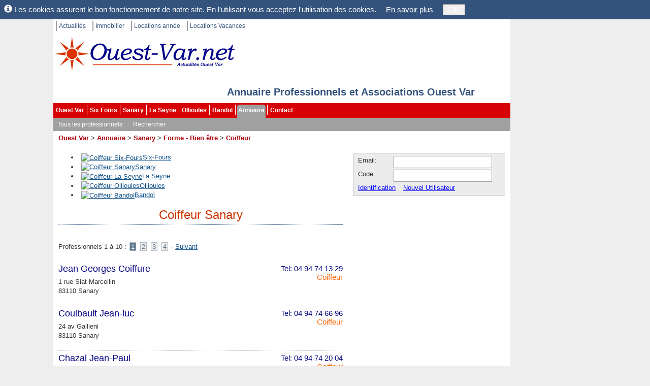

--- FILE ---
content_type: text/html; charset=utf-8
request_url: https://www.ouest-var.net/annuaire/coiffeurs-sanary.html
body_size: 24740
content:
<!DOCTYPE html>
<html xmlns="http://www.w3.org/1999/xhtml" xml:lang="fr-FR">
<head>
	<meta name="viewport" content="width=device-width" />
	<title>Coiffeur Sanary</title>
	<meta http-equiv="Content-Type" content="text/html; charset=utf-8" />
	<meta http-equiv="content-language" content="fr-FR" />
	<meta name="language" content="fr-FR" />
	<meta name="description" content="Coiffeur Sanary (83110) Var 83 Paca. Annuaire des professionnels, entreprises, associations et clubs de Sanary exer&#xE7;ant une activit&#xE9; dans Coiffeur." />
	<meta name="keywords" content="Coiffeur, Sanary, Var 83 Provence Paca" />
	<link rel="canonical" href="https://www.ouest-var.net/annuaire/coiffeurs-sanary.html" />
<link rel="icon" href="/favicon.ico" type="image/ico" />
<link rel="shortcut icon" href="/favicon.ico" type="image/x-icon" />
<link rel="publisher" href="https://www.facebook.com/ouestvar.net" />
<meta name="robots" content="max-snippet:-1, max-image-preview:large" />

	<link href="/lib/bootstrap/css/bootstrap.css" rel="stylesheet" type="text/css"  />
<link href="/css/SixFours.css?v=48ce0a58" rel="stylesheet" type="text/css"  />
<link href="/Organisation/Organisation.master.css?v=67793c03" rel="stylesheet" type="text/css"  />
<link href="/Common/CityLinks.css?v=d8d8df61" rel="stylesheet" type="text/css"  />
<link href="/Organisation/OrganisationList.css?v=ce38b49b" rel="stylesheet" type="text/css"  />

	
</head>
<body id="m_oBody" class="OuestVar" data-sfnweb="OuestVar" data-apppath="/" data-webzone="Organisation" data-illustrationurl="">

	<div class="OuterContainer">

		<div id="m_divIC" class="InnerContainer ContentThickRight">

			<ul id='m_oTopLinks' class='TopLinks'><li>
<a href='/' title='Ouest-Var.net Actualités'>Actualit&#233;s</a></li>
<li>
<a href='/immobilier/' title='Ouest-Var.net Immobilier'>Immobilier</a></li>
<li>
<a href='/location-annee/' title='Locations à l&#39;année Ouest Var'>Locations ann&#233;e</a></li>
<li class='LastItem'>
<a href='/location-vacances/' title='Locations vacances dans le var'>Locations Vacances</a></li>
</ul>

			<div id="m_divSfnHeader" class="SfnHeader">
				<div id="m_divInnerHeader" class="SfnInnerHeader">
						<a id="m_wlinkSfnHeaderLogo" href="https://www.ouest-var.net/"
							title="Portail ind&#xE9;pendant de Six-Fours. Tous les professionnels, Associations et Clubs de Bandol, Sanary et Six-Fours">
							<img id="m_wimgSfnHeaderLogo" src="/Design/Logo360x70.jpg"
									alt="Liste des associations, clubs et professionnels de Six Fours, Sanary, Bandol, Ollioules et La Seyne." class="SfnHeaderLogo" />
						</a>
					<div class="SfnHeaderTitleBox">
									<div id="m_divSfnHeaderTitle" class="SfnHeaderTitle">Annuaire Professionnels et Associations Ouest Var</div>
					</div>

					
				</div>
			</div>

			<ul id='m_oMainMenu' class='BootstrapMenu'><li class='nav-item'>
<a class='nav-link text-dark' href='/' title='Actualités Ouest Var'>Ouest Var</a></li>
<li class='nav-item'>
<a class='nav-link text-dark' href='/actualite/six-fours/' title='Actualités Six Fours les Plages'>Six Fours</a></li>
<li class='nav-item'>
<a class='nav-link text-dark' href='/actualite/sanary/' title='Actualités Sanary sur Mer'>Sanary</a></li>
<li class='nav-item'>
<a class='nav-link text-dark' href='/actualite/la-seyne/' title='Actualités La Seyne sur mer'>La Seyne</a></li>
<li class='nav-item'>
<a class='nav-link text-dark' href='/actualite/ollioules/' title='Actualités Ollioules'>Ollioules</a></li>
<li class='nav-item'>
<a class='nav-link text-dark' href='/actualite/bandol/' title='Actualités Bandol'>Bandol</a></li>
<li class='nav-item Selected'>
<a class='nav-link text-dark' href='/annuaire/' title='Annuaire des professionnels et associations de Six-Fours, Sanary, Bandol, Ollioules, Sanary et La Seyne.'>Annuaire</a></li>
<li class='nav-item LastItem'>
<a class='nav-link text-dark' href='/Contact/ContactChoice' title='Contact'>Contact</a></li>
</ul>
			<ul id='m_oHzSubMenu' class='BootstrapSubMenu'><li class='nav-item'>
<a class='nav-link text-dark' href='/annuaire/'>Tous les professionnels</a></li>
<li class='nav-item LastItem'>
<a class='nav-link text-dark' href='/annuaire/recherche.aspx'>Rechercher</a></li>
</ul>

			<span class='SiteMapPath'><span><a href='/' title='Actualités Ouest Var, informations locales.'>Ouest Var</a></span>
<span> > </span><span><a href='/annuaire/' title=''>Annuaire</a></span>
<span> > </span><span><a href='/annuaire/professionnels-sanary.html' title='Professionnels Sanary'>Sanary</a></span>
<span> > </span><span><a href='/annuaire/forme-bien-etre-sanary.html' title='Forme - Bien être Sanary (83110) Var 83 Paca. Annuaire des professionnels, entreprises, associations et clubs de Sanary exerçant une activité dans Forme - Bien être.'>Forme - Bien être</a></span>
<span> > </span><span><a href='/annuaire/coiffeurs-sanary.html' title='Coiffeur Sanary (83110) Var 83 Paca. Annuaire des professionnels, entreprises, associations et clubs de Sanary exerçant une activité dans Coiffeur.'>Coiffeur</a></span>
</span>

			

			

			<div id="m_divColumnsContainer" class="ColumnsContainer">

				<div id="m_divContent" class="container Content">

					


					

<div id="m_divOrganisationListOuterDiv">

	<div class='CityLinks'><ul><li><a href="/annuaire/coiffeurs-six-fours.html"><img alt="Coiffeur Six-Fours" src="/Common/Design/CoatOfArms/six-fours.small.gif"></img>Six-Fours</a></li><li><a href="/annuaire/coiffeurs-sanary.html"><img alt="Coiffeur Sanary" src="/Common/Design/CoatOfArms/sanary.small.gif"></img>Sanary</a></li><li><a href="/annuaire/coiffeurs-la-seyne.html"><img alt="Coiffeur La Seyne" src="/Common/Design/CoatOfArms/la-seyne.small.gif"></img>La Seyne</a></li><li><a href="/annuaire/coiffeurs-ollioules.html"><img alt="Coiffeur Ollioules" src="/Common/Design/CoatOfArms/ollioules.small.gif"></img>Ollioules</a></li><li><a href="/annuaire/coiffeurs-bandol.html"><img alt="Coiffeur Bandol" src="/Common/Design/CoatOfArms/bandol.small.gif"></img>Bandol</a></li></ul></div>

	<h1 id="m_oTitle" class="ListTitle">Coiffeur Sanary</h1>

		<div id="m_oOrganisationSubCatCtrl"></div>
	
	<div id="m_divTopPageLinks" style="margin:10px 0px 15px 0px">Professionnels 1 à 10 : <span class="SelectedPage">1</span> <a class="PageLink" href="/annuaire/coiffeurs-sanary.html?p=2">2</a> <a class="PageLink" href="/annuaire/coiffeurs-sanary.html?p=3">3</a> <a class="PageLink" href="/annuaire/coiffeurs-sanary.html?p=4">4</a> - <a href="/annuaire/coiffeurs-sanary.html?p=2">Suivant</a></div>
<div id="m_oXmlCtrl"><div class="OrganisationListNew">
  <div class="Organisation">
    <div class="Title">
      <div class="Tel">
						Tel: 04 94 74 13 29<a class="Category" href="/annuaire/coiffeurs.html">Coiffeur</a></div>
      <a href="/annuaire/jean-georges-coiffure-1708.html">Jean Georges Coiffure</a>
    </div>
    <div class="Address">1 rue Siat Marcellin<br />83110 Sanary</div>
  </div>
  <div class="Organisation">
    <div class="Title">
      <div class="Tel">
						Tel: 04 94 74 66 96<a class="Category" href="/annuaire/coiffeurs.html">Coiffeur</a></div>
      <a href="/annuaire/coulbault-jean-luc-1697.html">Coulbault Jean-luc</a>
    </div>
    <div class="Address">24 av Gallieni<br />83110 Sanary</div>
  </div>
  <div class="Organisation">
    <div class="Title">
      <div class="Tel">
						Tel: 04 94 74 20 04<a class="Category" href="/annuaire/coiffeurs.html">Coiffeur</a></div>
      <a href="/annuaire/chazal-jean-paul-1695.html">Chazal Jean-Paul</a>
    </div>
    <div class="Address">3 place de la Tour<br />83110 Sanary</div>
  </div>
  <div class="Organisation">
    <div class="Title">
      <div class="Tel">
						Tel: 04 94 74 02 03<a class="Category" href="/annuaire/coiffeurs.html">Coiffeur</a></div>
      <a href="/annuaire/nad-hair-1715.html">Nad'Hair</a>
    </div>
    <div class="Address">186 av Résistance<br />83110 Sanary</div>
  </div>
  <div class="Organisation">
    <div class="Title">
      <div class="Tel">
						Tel: 04 94 88 41 66<a class="Category" href="/annuaire/coiffeurs.html">Coiffeur</a></div>
      <a href="/annuaire/xara-coiffure-sanary-1720.html">Xara Coiffure Sanary</a>
    </div>
    <div class="Address">817, route de Bandol<br />83110 Sanary</div>
  </div>
  <div class="Organisation">
    <div class="Title">
      <div class="Tel">
						Tel: 04 94 34 84 21<a class="Category" href="/annuaire/coiffeurs.html">Coiffeur</a></div>
      <a href="/annuaire/coiff-express-sanary-la-gare-5331.html">Coiff Express Sanary La Gare</a>
    </div>
    <div class="Address">1191, Route de la Gare<br />83110 Sanary</div>
  </div>
  <div class="Organisation">
    <div class="Title">
      <div class="Tel">
						Tel: 04 94 88 45 23<a class="Category" href="/annuaire/coiffeurs.html">Coiffeur</a></div>
      <a href="/annuaire/compan-philippe-1696.html">Compan Philippe</a>
    </div>
    <div class="Address">résid Le Cid<br />bd Avenir<br />83110 Sanary</div>
  </div>
  <div class="Organisation">
    <div class="Title">
      <div class="Tel">
						Tel: 04 94 88 37 44<a class="Category" href="/annuaire/coiffeurs.html">Coiffeur</a></div>
      <a href="/annuaire/jennifer-coiffure-1710.html">Jennifer Coiffure</a>
    </div>
    <div class="Address">498, route de la Gare<br />83110 Sanary</div>
  </div>
  <div class="Organisation">
    <div class="Title">
      <div class="Tel">
						Tel: 04 94 34 72 49<a class="Category" href="/annuaire/coiffeurs.html">Coiffeur</a></div>
      <a href="/annuaire/denise-coiffure-1702.html">Denise Coiffure</a>
    </div>
    <div class="Address">2 place de la Tour<br />83110 Sanary</div>
  </div>
  <div class="Organisation">
    <div class="Title">
      <div class="Tel">
						Tel: 04 94 62 32 32<a class="Category" href="/annuaire/coiffeurs.html">Coiffeur</a></div>
      <a href="/annuaire/jean-luc-coulbault-1709.html">Jean Luc Coulbault</a>
    </div>
    <div class="Address">24 av Gallieni<br />83110 Sanary</div>
  </div>
</div></div>

	<div id="m_divBottomPageLinks" style="margin:20px 0px 15px 0px">Professionnels 1 à 10 : <span class="SelectedPage">1</span> <a class="PageLink" href="/annuaire/coiffeurs-sanary.html?p=2">2</a> <a class="PageLink" href="/annuaire/coiffeurs-sanary.html?p=3">3</a> <a class="PageLink" href="/annuaire/coiffeurs-sanary.html?p=4">4</a> - <a href="/annuaire/coiffeurs-sanary.html?p=2">Suivant</a></div>


</div>




















					

					
	

				</div>

					<div id="m_divRightCol" class="RightCol">
							<div id="m_divMiniLogin">
<form id="m_oLoginForm" name="m_oLoginForm" class="MiniLoginWide" method="post" action="/User/Login?RedirectUrl=%2Fannuaire%2Fcoiffeurs-sanary.html">
	<input id="m_oLoginAction" type="hidden" name="m_oLoginAction" value="" />

	<div id="m_wtLoggedIn" style="margin:3px; display:none">
		<span id="m_wlblWelcome" class="MiniLoginWelcome"></span>
		<a id="m_oEditUserAnchor" href="/User/EditUser" rel="nofollow"
			class="MiniLoginEditUser">Mes données perso</a>
		<a id="m_wlinkLogoff" href="#">Déconnexion</a>
	</div>

	<div id="m_wtNotLoggedIn" style="margin-left:4px">
		<span id="m_wlblPseudo">Email:</span>
		<input name="m_wtbxPseudonym" type="text" id="m_wtbxPseudonym" class="LoginEditBox" />
		<span id="m_wlblLoginCode">Code:</span>
		<input name="m_wtbxPassword" type="password" id="m_wtbxPassword" class="LoginEditBox" />
		<a id="m_wlinkLogin" href="#" class="MiniLoginIdent">Identification</a>
		<a id="m_oRegisterAnchor" href="/User/EditUser" rel="nofollow">Nouvel Utilisateur</a>
	</div>
</form>
</div>
						

						<div id='m_oLogoVRightWideCtrl'><div style="margin-top:10px">
  <iframe src="//www.facebook.com/plugins/likebox.php?href=http%3A%2F%2Fwww.facebook.com%2Fouestvar.net&amp;width=300&amp;colorscheme=light&amp;connections=10&amp;stream=false&amp;header=false&amp;height=260" scrolling="no" frameborder="0" style="border:none; overflow:hidden; width:300px; height:130px;" allowTransparency="true"></iframe>
</div>
<input type='hidden' id='WebLink-LogoVRightWide' name='WebLink-LogoVRightWide' value='WebLink=263' class='ViewCounter' /></div>

						

					</div>

			</div>

			<div class="ContentBottom WithPadding">
				
	

			</div>

			<div class="PartnerLinks">
				<div id="m_SpecialLinks">
					<a id="m_wlinkLegalMentions" href="/contact/mentions-legales.html">Mentions légales</a>
					| <a id="m_wlinkLink" href="/liens.html">Liens</a>
					| <a id="m_wlinkWebsites" href="/annuaire-web/">Sites Web</a>
				</div>
				<div style="margin-top:4px">
					Sfn Media Sarl, 421 avenue des Charmettes, 83140 LE BRUSC.
				</div>

				
			</div>

			<div class="ShortCuts WithPadding">
				
	
<p id="m_oTitle" class="ShortCutsTitle">Annuaire Forme - Bien &#xEA;tre</p>
<hr style="color:navy; height:1px;" />

<div id="m_oXmlCtrl">
	<div class="ShortCutGrp" style="padding-right:5px; float:left; clear:left">
  <a class="ShortCutGrpTitle" title="" href="/annuaire/forme-bien-etre-six-fours.html">Forme - Bien être Six-Fours</a>
  <ul style="margin-top:10px">
    <li>
      <span class="ShortCut">
        <a class="ShortCut" href="/annuaire/centres-amincissement-six-fours.html" title="Centre amincissement Six-Fours">Centre amincissement</a>
        <span class="NbItems">
				(3)
			</span>
      </span>
    </li>
    <li>
      <span class="ShortCut">
        <a class="ShortCut" href="/annuaire/coiffeurs-six-fours.html" title="Coiffeur Six-Fours">Coiffeur</a>
        <span class="NbItems">
				(51)
			</span>
      </span>
    </li>
    <li>
      <span class="ShortCut">
        <a class="ShortCut" href="/annuaire/dieteticiens-six-fours.html" title="Dieteticien Six-Fours">Dieteticien</a>
        <span class="NbItems">
				(5)
			</span>
      </span>
    </li>
    <li>
      <span class="ShortCut">
        <a class="ShortCut" href="/annuaire/estheticienne-six-fours.html" title="Esthéticienne Six-Fours">Esthéticienne</a>
        <span class="NbItems">
				(1)
			</span>
      </span>
    </li>
    <li>
      <span class="ShortCut">
        <a class="ShortCut" href="/annuaire/institut-beaute-six-fours.html" title="Institut de beauté Six-Fours">Institut de beauté</a>
        <span class="NbItems">
				(18)
			</span>
      </span>
    </li>
    <li>
      <span class="ShortCut">
        <a class="ShortCut" href="/annuaire/massage-six-fours.html" title="Massages Six-Fours">Massages</a>
        <span class="NbItems">
				(1)
			</span>
      </span>
    </li>
    <li>
      <span class="ShortCut">
        <a class="ShortCut" href="/annuaire/onglerie-six-fours.html" title="Onglerie Six-Fours">Onglerie</a>
        <span class="NbItems">
				(3)
			</span>
      </span>
    </li>
  </ul>
</div>
<div class="ShortCutGrp" style="padding-left:5px; float:right; clear:right">
  <a class="ShortCutGrpTitle" title="" href="/annuaire/forme-bien-etre-sanary.html">Forme - Bien être Sanary</a>
  <ul style="margin-top:10px">
    <li>
      <span class="ShortCut">
        <a class="ShortCut" href="/annuaire/centres-amincissement-sanary.html" title="Centre amincissement Sanary">Centre amincissement</a>
        <span class="NbItems">
				(1)
			</span>
      </span>
    </li>
    <li>
      <span class="ShortCut">
        <a class="ShortCut" href="/annuaire/coiffeurs-sanary.html" title="Coiffeur Sanary">Coiffeur</a>
        <span class="NbItems">
				(38)
			</span>
      </span>
    </li>
    <li>
      <span class="ShortCut">
        <a class="ShortCut" href="/annuaire/dieteticiens-sanary.html" title="Dieteticien Sanary">Dieteticien</a>
        <span class="NbItems">
				(1)
			</span>
      </span>
    </li>
    <li>
      <span class="ShortCut">
        <a class="ShortCut" href="/annuaire/institut-beaute-sanary.html" title="Institut de beauté Sanary">Institut de beauté</a>
        <span class="NbItems">
				(11)
			</span>
      </span>
    </li>
    <li>
      <span class="ShortCut">
        <a class="ShortCut" href="/annuaire/onglerie-sanary.html" title="Onglerie Sanary">Onglerie</a>
        <span class="NbItems">
				(1)
			</span>
      </span>
    </li>
  </ul>
</div>
<div class="ShortCutGrp" style="padding-right:5px; float:left; clear:left">
  <a class="ShortCutGrpTitle" title="" href="/annuaire/forme-bien-etre-la-seyne.html">Forme - Bien être La Seyne</a>
  <ul style="margin-top:10px">
    <li>
      <span class="ShortCut">
        <a class="ShortCut" href="/annuaire/centres-amincissement-la-seyne.html" title="Centre amincissement La Seyne">Centre amincissement</a>
        <span class="NbItems">
				(1)
			</span>
      </span>
    </li>
    <li>
      <span class="ShortCut">
        <a class="ShortCut" href="/annuaire/coiffeurs-la-seyne.html" title="Coiffeur La Seyne">Coiffeur</a>
        <span class="NbItems">
				(51)
			</span>
      </span>
    </li>
    <li>
      <span class="ShortCut">
        <a class="ShortCut" href="/annuaire/dieteticiens-la-seyne.html" title="Dieteticien La Seyne">Dieteticien</a>
        <span class="NbItems">
				(4)
			</span>
      </span>
    </li>
    <li>
      <span class="ShortCut">
        <a class="ShortCut" href="/annuaire/institut-beaute-la-seyne.html" title="Institut de beauté La Seyne">Institut de beauté</a>
        <span class="NbItems">
				(9)
			</span>
      </span>
    </li>
  </ul>
</div>
<div class="ShortCutGrp" style="padding-left:5px; float:right; clear:right">
  <a class="ShortCutGrpTitle" title="" href="/annuaire/forme-bien-etre-ollioules.html">Forme - Bien être Ollioules</a>
  <ul style="margin-top:10px">
    <li>
      <span class="ShortCut">
        <a class="ShortCut" href="/annuaire/centres-amincissement-ollioules.html" title="Centre amincissement Ollioules">Centre amincissement</a>
        <span class="NbItems">
				(1)
			</span>
      </span>
    </li>
    <li>
      <span class="ShortCut">
        <a class="ShortCut" href="/annuaire/coiffeurs-ollioules.html" title="Coiffeur Ollioules">Coiffeur</a>
        <span class="NbItems">
				(13)
			</span>
      </span>
    </li>
    <li>
      <span class="ShortCut">
        <a class="ShortCut" href="/annuaire/dieteticiens-ollioules.html" title="Dieteticien Ollioules">Dieteticien</a>
        <span class="NbItems">
				(2)
			</span>
      </span>
    </li>
    <li>
      <span class="ShortCut">
        <a class="ShortCut" href="/annuaire/institut-beaute-ollioules.html" title="Institut de beauté Ollioules">Institut de beauté</a>
        <span class="NbItems">
				(5)
			</span>
      </span>
    </li>
    <li>
      <span class="ShortCut">
        <a class="ShortCut" href="/annuaire/spa-sauna-hammam-ollioules.html" title="SPA - Sauna - Hammam Ollioules">SPA - Sauna - Hammam</a>
        <span class="NbItems">
				(1)
			</span>
      </span>
    </li>
    <li>
      <span class="ShortCut">
        <a class="ShortCut" href="/annuaire/yoga-ollioules.html" title="Yoga Ollioules">Yoga</a>
        <span class="NbItems">
				(1)
			</span>
      </span>
    </li>
  </ul>
</div>
<div class="ShortCutGrp" style="padding-right:5px; float:left; clear:left">
  <a class="ShortCutGrpTitle" title="" href="/annuaire/forme-bien-etre-bandol.html">Forme - Bien être Bandol</a>
  <ul style="margin-top:10px">
    <li>
      <span class="ShortCut">
        <a class="ShortCut" href="/annuaire/coiffeurs-bandol.html" title="Coiffeur Bandol">Coiffeur</a>
        <span class="NbItems">
				(19)
			</span>
      </span>
    </li>
    <li>
      <span class="ShortCut">
        <a class="ShortCut" href="/annuaire/dieteticiens-bandol.html" title="Dieteticien Bandol">Dieteticien</a>
        <span class="NbItems">
				(1)
			</span>
      </span>
    </li>
    <li>
      <span class="ShortCut">
        <a class="ShortCut" href="/annuaire/institut-beaute-bandol.html" title="Institut de beauté Bandol">Institut de beauté</a>
        <span class="NbItems">
				(5)
			</span>
      </span>
    </li>
    <li>
      <span class="ShortCut">
        <a class="ShortCut" href="/annuaire/yoga-bandol.html" title="Yoga Bandol">Yoga</a>
        <span class="NbItems">
				(1)
			</span>
      </span>
    </li>
  </ul>
</div>
</div>


			</div>

		</div>

		<div id="m_divSkyscraper" class="SkyScraper"></div>

	</div>

	<div id="m_divCookieHint" class="CookieHint" style="display:none">
		<span class="glyphicon glyphicon-info-sign"></span>
		Les cookies assurent le bon fonctionnement de notre site. En l'utilisant vous acceptez
		l'utilisation des cookies.
		<a id="m_wlinkCookieInfo" href="/General/CookieInfo">En savoir plus</a>
		<button id="m_wtbnCookieOK" type="button">OK</button>
	</div>

	<script src="//ajax.googleapis.com/ajax/libs/jquery/1.9.1/jquery.min.js"></script>
<script src="/bundle/std.js"></script>
<script type="text/javascript">

	var _gaq = _gaq || [];
	_gaq.push(['_setAccount', 'UA-10535279-1']);
	_gaq.push(['_trackPageview']);

	(function ()
	{
		var ga = document.createElement('script'); ga.type = 'text/javascript'; ga.async = true;
		ga.src = ('https:' == document.location.protocol ? 'https://ssl' : 'http://www') + '.google-analytics.com/ga.js';
		var s = document.getElementsByTagName('script')[0]; s.parentNode.insertBefore(ga, s);
	})();

</script>
<script type="text/javascript">
jQuery(function() {Sfn.CountViews('/Common/ViewCounter?zone=7', '', '');} );
</script>
<script type="text/javascript">
var SixFours;(function (SixFours) {
    var Web;
    (function (Web) {
        var Common;
        (function (Common) {
            var MiniLogin;
            (function (MiniLogin) {
                function SubmitLogin(strParam) {
                    var oLoginAction = $('#m_oLoginAction')[0];
                    oLoginAction.value = strParam;
                    oLoginAction.form.submit();
                }
                jQuery(function ($) {
                    var $LoginForm = $("#m_oLoginForm");
                    if ($.cookie("UserName")) {
                        $("#m_wlblWelcome").html("Bonjour "+$.cookie("UserName"));
                        $("#m_wtNotLoggedIn").hide();
                        $("#m_wtLoggedIn").show();
                    }
                    $LoginForm.on("keypress", "input", function (oEvent) {
                        if (oEvent.which == 13) {
                            oEvent.preventDefault();
                            SubmitLogin('login');
                            return false;
                        }
                        return true;
                    });
                    $("#m_wlinkLogin").click(function (oEvent) {
                        oEvent.preventDefault();
                        SubmitLogin('login');
                    });
                    $("#m_wlinkLogoff").click(function (oEvent) {
                        oEvent.preventDefault();
                        SubmitLogin('logoff');
                    });
                });
            })(MiniLogin = Common.MiniLogin || (Common.MiniLogin = {}));
        })(Common = Web.Common || (Web.Common = {}));
    })(Web = SixFours.Web || (SixFours.Web = {}));})(SixFours || (SixFours = {}));//# sourceMappingURL=MiniLogin.js.map

</script>
<script type="text/javascript">
var SixFours;(function (SixFours) {
    var Web;
    (function (Web) {
        var Common;
        (function (Common) {
            var Master;
            (function (Master) {
                jQuery(function ($) {
                    Web.InitHzSubMenu("m_oMainMenu");
                    Web.InitHzSubMenu("m_oHzSubMenu");
                    Web.LoadIllustrations();
                    Web.FloatSkyscraper("m_divSkyscraper");
                    if ($.cookie('SfnCookieHint') != 'accepted') {
                        var $CookieHint = $("div.CookieHint");
                        $CookieHint.detach().prependTo($("body"));
                        $CookieHint.delay(800).slideDown(500);
                    }
                    $("#m_wtbnCookieOK").click(function () {
                        $.cookie('SfnCookieHint', 'accepted', { expires: 365, path: '/' });
                        $("div.CookieHint").slideUp(300);
                    });
                });
            })(Master = Common.Master || (Common.Master = {}));
        })(Common = Web.Common || (Web.Common = {}));
    })(Web = SixFours.Web || (SixFours.Web = {}));})(SixFours || (SixFours = {}));//# sourceMappingURL=SixFours.master.js.map

</script>

	

</body>
</html>


--- FILE ---
content_type: text/css
request_url: https://www.ouest-var.net/Organisation/Organisation.master.css?v=67793c03
body_size: -98
content:

div.SfnHeaderTitleBox	
{
	left:0px;
	width:830px;
	text-align:right;
	font-size:1.4em;
}

div.SfnHeaderTitle
{
	text-align:right;
}

--- FILE ---
content_type: text/css
request_url: https://www.ouest-var.net/Organisation/OrganisationList.css?v=ce38b49b
body_size: 2237
content:

#m_divOrganisationListOuterDiv
{
	width:560px;
	margin:0px auto
}

h1.ListTitle
{
	font-family:Arial,Helvetica,sans-serif;
	font-weight:normal;
	font-style:normal;
	font-size:18pt; 
	color:#c30;
	margin:0px 0px 25px 0px;
	padding:3px 0px;
	text-align:center; 
	border-bottom:dotted 1px #003366
}

#m_oOrganisationSubCatCtrl
{
	margin-bottom:35px;
}

#m_divNoOrganisations
{
	margin-top:20px;
}

div.OrganisationListNew
{
	width:560px;
}

div.OrganisationListNew div.Organisation
{ 
	margin:20px 0px;
	border-top:1px dotted silver;
	padding:3px 5px 0px 0px;
	width:100%; /* In combination with overflow hidden in order to enclose 
		floating elements */
	overflow:hidden;
}

div.OrganisationListNew div.Organisation:first-child
{
	border:0px;
}

div.OrganisationListNew div.Title 
{
	font-family: Arial,Helvetica,sans-serif;
	color: Navy;
	font-size:18px;
	line-height:1.3em;
	font-weight: bold;
	margin:0px 0px 5px 0px;
	padding:0px;
	font-weight:300;
}

div.OrganisationListNew div.Title a:link,
div.OrganisationListNew div.Title a:visited,
div.OrganisationListNew div.Title a:active
{
	text-decoration:none;
	color:Navy;
}

div.OrganisationListNew div.Title a:hover
{
	color:#c30;
	text-decoration:none;
}

div.OrganisationListNew div.Title a.Category:link,
div.OrganisationListNew div.Title a.Category:visited,
div.OrganisationListNew div.Title a.Category:active
{
	margin-top: 2px;
	margin-bottom: 0px;
	color: #ff6600;
	display:block;
}

div.OrganisationListNew div.Title a.Category:hover
{
	text-decoration:underline;
}

div.OrganisationListNew img
{
	width:160px;
	height:120px;
	border-width:0px;
	margin-right:20px;
	float:left;
}

div.OrganisationListNew div.Organisation div.Tel
{
	position:relative;
	margin:3px 0px 0px 0px;
	padding:0px 0px 0px 10px;
	float:right;
	text-align:right;
	font-size:15px;
	line-height:1em;
}

div.OrganisationListNew div.Address
{
	font-size: 10pt;
}

div.OrganisationListNew div.AddressWithImage
{
	margin-top:30px;
}

/* PageLinks */
a.PageLink
{
	border:solid 1px #b4bac0;
	background-color:#ecedee;
	color:#5c758c;
	margin:0px 2px;
	padding:0px 2px;
	text-decoration:none;
}

span.SelectedPage
{
	margin:0px 2px;
	padding:0px 2px;
	border:solid 1px #b4bac0;
	background-color:#5c758c;
	color:White;
}

a.PageLink:hover
{
	background-color:#5c758c;
	color:White;
}
